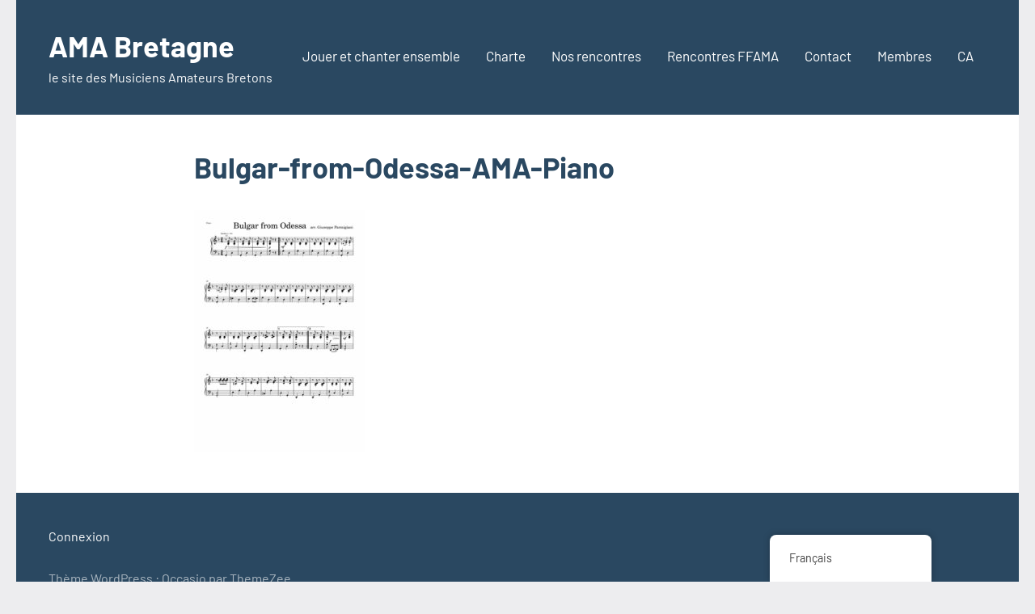

--- FILE ---
content_type: text/html; charset=UTF-8
request_url: https://amabretagne.fr/partitions-concerts/bulgar-from-odessa-ama-piano/
body_size: 6323
content:
<!DOCTYPE html>
<html lang="fr-FR">

<head>
<meta charset="UTF-8">
<meta name="viewport" content="width=device-width, initial-scale=1">
<link rel="profile" href="http://gmpg.org/xfn/11">

<meta name='robots' content='index, follow, max-image-preview:large, max-snippet:-1, max-video-preview:-1' />

	<!-- This site is optimized with the Yoast SEO plugin v22.4 - https://yoast.com/wordpress/plugins/seo/ -->
	<title>Bulgar-from-Odessa-AMA-Piano - AMA Bretagne</title>
	<link rel="canonical" href="https://amabretagne.fr/partitions-concerts/bulgar-from-odessa-ama-piano/" />
	<meta property="og:locale" content="fr_FR" />
	<meta property="og:type" content="article" />
	<meta property="og:title" content="Bulgar-from-Odessa-AMA-Piano - AMA Bretagne" />
	<meta property="og:url" content="https://amabretagne.fr/partitions-concerts/bulgar-from-odessa-ama-piano/" />
	<meta property="og:site_name" content="AMA Bretagne" />
	<meta name="twitter:card" content="summary_large_image" />
	<script type="application/ld+json" class="yoast-schema-graph">{"@context":"https://schema.org","@graph":[{"@type":"WebPage","@id":"https://amabretagne.fr/partitions-concerts/bulgar-from-odessa-ama-piano/","url":"https://amabretagne.fr/partitions-concerts/bulgar-from-odessa-ama-piano/","name":"Bulgar-from-Odessa-AMA-Piano - AMA Bretagne","isPartOf":{"@id":"https://amabretagne.fr/#website"},"primaryImageOfPage":{"@id":"https://amabretagne.fr/partitions-concerts/bulgar-from-odessa-ama-piano/#primaryimage"},"image":{"@id":"https://amabretagne.fr/partitions-concerts/bulgar-from-odessa-ama-piano/#primaryimage"},"thumbnailUrl":"https://amabretagne.fr/wp-content/uploads/2023/10/Bulgar-from-Odessa-AMA-Piano-pdf.jpg","datePublished":"2023-10-29T17:48:32+00:00","dateModified":"2023-10-29T17:48:32+00:00","breadcrumb":{"@id":"https://amabretagne.fr/partitions-concerts/bulgar-from-odessa-ama-piano/#breadcrumb"},"inLanguage":"fr-FR","potentialAction":[{"@type":"ReadAction","target":["https://amabretagne.fr/partitions-concerts/bulgar-from-odessa-ama-piano/"]}]},{"@type":"ImageObject","inLanguage":"fr-FR","@id":"https://amabretagne.fr/partitions-concerts/bulgar-from-odessa-ama-piano/#primaryimage","url":"https://amabretagne.fr/wp-content/uploads/2023/10/Bulgar-from-Odessa-AMA-Piano-pdf.jpg","contentUrl":"https://amabretagne.fr/wp-content/uploads/2023/10/Bulgar-from-Odessa-AMA-Piano-pdf.jpg"},{"@type":"BreadcrumbList","@id":"https://amabretagne.fr/partitions-concerts/bulgar-from-odessa-ama-piano/#breadcrumb","itemListElement":[{"@type":"ListItem","position":1,"name":"Accueil","item":"https://amabretagne.fr/"},{"@type":"ListItem","position":2,"name":"Partitions pour les concerts","item":"https://amabretagne.fr/partitions-concerts/"},{"@type":"ListItem","position":3,"name":"Bulgar-from-Odessa-AMA-Piano"}]},{"@type":"WebSite","@id":"https://amabretagne.fr/#website","url":"https://amabretagne.fr/","name":"AMA Bretagne","description":"le site des Musiciens Amateurs Bretons","publisher":{"@id":"https://amabretagne.fr/#organization"},"potentialAction":[{"@type":"SearchAction","target":{"@type":"EntryPoint","urlTemplate":"https://amabretagne.fr/?s={search_term_string}"},"query-input":"required name=search_term_string"}],"inLanguage":"fr-FR"},{"@type":"Organization","@id":"https://amabretagne.fr/#organization","name":"Ama Bretagne","url":"https://amabretagne.fr/","logo":{"@type":"ImageObject","inLanguage":"fr-FR","@id":"https://amabretagne.fr/#/schema/logo/image/","url":"http://amabretagne.fr/wp-content/uploads/2021/09/Logo.gif","contentUrl":"http://amabretagne.fr/wp-content/uploads/2021/09/Logo.gif","width":349,"height":249,"caption":"Ama Bretagne"},"image":{"@id":"https://amabretagne.fr/#/schema/logo/image/"}}]}</script>
	<!-- / Yoast SEO plugin. -->


<link rel="alternate" type="application/rss+xml" title="AMA Bretagne &raquo; Flux" href="https://amabretagne.fr/feed/" />
<link rel="alternate" type="application/rss+xml" title="AMA Bretagne &raquo; Flux des commentaires" href="https://amabretagne.fr/comments/feed/" />
<script type="text/javascript">
/* <![CDATA[ */
window._wpemojiSettings = {"baseUrl":"https:\/\/s.w.org\/images\/core\/emoji\/15.0.3\/72x72\/","ext":".png","svgUrl":"https:\/\/s.w.org\/images\/core\/emoji\/15.0.3\/svg\/","svgExt":".svg","source":{"concatemoji":"https:\/\/amabretagne.fr\/wp-includes\/js\/wp-emoji-release.min.js?ver=6.5.7"}};
/*! This file is auto-generated */
!function(i,n){var o,s,e;function c(e){try{var t={supportTests:e,timestamp:(new Date).valueOf()};sessionStorage.setItem(o,JSON.stringify(t))}catch(e){}}function p(e,t,n){e.clearRect(0,0,e.canvas.width,e.canvas.height),e.fillText(t,0,0);var t=new Uint32Array(e.getImageData(0,0,e.canvas.width,e.canvas.height).data),r=(e.clearRect(0,0,e.canvas.width,e.canvas.height),e.fillText(n,0,0),new Uint32Array(e.getImageData(0,0,e.canvas.width,e.canvas.height).data));return t.every(function(e,t){return e===r[t]})}function u(e,t,n){switch(t){case"flag":return n(e,"\ud83c\udff3\ufe0f\u200d\u26a7\ufe0f","\ud83c\udff3\ufe0f\u200b\u26a7\ufe0f")?!1:!n(e,"\ud83c\uddfa\ud83c\uddf3","\ud83c\uddfa\u200b\ud83c\uddf3")&&!n(e,"\ud83c\udff4\udb40\udc67\udb40\udc62\udb40\udc65\udb40\udc6e\udb40\udc67\udb40\udc7f","\ud83c\udff4\u200b\udb40\udc67\u200b\udb40\udc62\u200b\udb40\udc65\u200b\udb40\udc6e\u200b\udb40\udc67\u200b\udb40\udc7f");case"emoji":return!n(e,"\ud83d\udc26\u200d\u2b1b","\ud83d\udc26\u200b\u2b1b")}return!1}function f(e,t,n){var r="undefined"!=typeof WorkerGlobalScope&&self instanceof WorkerGlobalScope?new OffscreenCanvas(300,150):i.createElement("canvas"),a=r.getContext("2d",{willReadFrequently:!0}),o=(a.textBaseline="top",a.font="600 32px Arial",{});return e.forEach(function(e){o[e]=t(a,e,n)}),o}function t(e){var t=i.createElement("script");t.src=e,t.defer=!0,i.head.appendChild(t)}"undefined"!=typeof Promise&&(o="wpEmojiSettingsSupports",s=["flag","emoji"],n.supports={everything:!0,everythingExceptFlag:!0},e=new Promise(function(e){i.addEventListener("DOMContentLoaded",e,{once:!0})}),new Promise(function(t){var n=function(){try{var e=JSON.parse(sessionStorage.getItem(o));if("object"==typeof e&&"number"==typeof e.timestamp&&(new Date).valueOf()<e.timestamp+604800&&"object"==typeof e.supportTests)return e.supportTests}catch(e){}return null}();if(!n){if("undefined"!=typeof Worker&&"undefined"!=typeof OffscreenCanvas&&"undefined"!=typeof URL&&URL.createObjectURL&&"undefined"!=typeof Blob)try{var e="postMessage("+f.toString()+"("+[JSON.stringify(s),u.toString(),p.toString()].join(",")+"));",r=new Blob([e],{type:"text/javascript"}),a=new Worker(URL.createObjectURL(r),{name:"wpTestEmojiSupports"});return void(a.onmessage=function(e){c(n=e.data),a.terminate(),t(n)})}catch(e){}c(n=f(s,u,p))}t(n)}).then(function(e){for(var t in e)n.supports[t]=e[t],n.supports.everything=n.supports.everything&&n.supports[t],"flag"!==t&&(n.supports.everythingExceptFlag=n.supports.everythingExceptFlag&&n.supports[t]);n.supports.everythingExceptFlag=n.supports.everythingExceptFlag&&!n.supports.flag,n.DOMReady=!1,n.readyCallback=function(){n.DOMReady=!0}}).then(function(){return e}).then(function(){var e;n.supports.everything||(n.readyCallback(),(e=n.source||{}).concatemoji?t(e.concatemoji):e.wpemoji&&e.twemoji&&(t(e.twemoji),t(e.wpemoji)))}))}((window,document),window._wpemojiSettings);
/* ]]> */
</script>
<link rel='stylesheet' id='occasio-theme-fonts-css' href='https://amabretagne.fr/wp-content/fonts/39ddbd40df1d600e9186b6c496b1634a.css?ver=20201110' type='text/css' media='all' />
<style id='wp-emoji-styles-inline-css' type='text/css'>

	img.wp-smiley, img.emoji {
		display: inline !important;
		border: none !important;
		box-shadow: none !important;
		height: 1em !important;
		width: 1em !important;
		margin: 0 0.07em !important;
		vertical-align: -0.1em !important;
		background: none !important;
		padding: 0 !important;
	}
</style>
<link rel='stylesheet' id='wp-block-library-css' href='https://amabretagne.fr/wp-includes/css/dist/block-library/style.min.css?ver=6.5.7' type='text/css' media='all' />
<style id='classic-theme-styles-inline-css' type='text/css'>
/*! This file is auto-generated */
.wp-block-button__link{color:#fff;background-color:#32373c;border-radius:9999px;box-shadow:none;text-decoration:none;padding:calc(.667em + 2px) calc(1.333em + 2px);font-size:1.125em}.wp-block-file__button{background:#32373c;color:#fff;text-decoration:none}
</style>
<style id='global-styles-inline-css' type='text/css'>
body{--wp--preset--color--black: #000000;--wp--preset--color--cyan-bluish-gray: #abb8c3;--wp--preset--color--white: #ffffff;--wp--preset--color--pale-pink: #f78da7;--wp--preset--color--vivid-red: #cf2e2e;--wp--preset--color--luminous-vivid-orange: #ff6900;--wp--preset--color--luminous-vivid-amber: #fcb900;--wp--preset--color--light-green-cyan: #7bdcb5;--wp--preset--color--vivid-green-cyan: #00d084;--wp--preset--color--pale-cyan-blue: #8ed1fc;--wp--preset--color--vivid-cyan-blue: #0693e3;--wp--preset--color--vivid-purple: #9b51e0;--wp--preset--color--primary: #2a4861;--wp--preset--color--secondary: #5d7b94;--wp--preset--color--tertiary: #90aec7;--wp--preset--color--accent: #60945d;--wp--preset--color--highlight: #915d94;--wp--preset--color--light-gray: #ededef;--wp--preset--color--gray: #84848f;--wp--preset--color--dark-gray: #24242f;--wp--preset--gradient--vivid-cyan-blue-to-vivid-purple: linear-gradient(135deg,rgba(6,147,227,1) 0%,rgb(155,81,224) 100%);--wp--preset--gradient--light-green-cyan-to-vivid-green-cyan: linear-gradient(135deg,rgb(122,220,180) 0%,rgb(0,208,130) 100%);--wp--preset--gradient--luminous-vivid-amber-to-luminous-vivid-orange: linear-gradient(135deg,rgba(252,185,0,1) 0%,rgba(255,105,0,1) 100%);--wp--preset--gradient--luminous-vivid-orange-to-vivid-red: linear-gradient(135deg,rgba(255,105,0,1) 0%,rgb(207,46,46) 100%);--wp--preset--gradient--very-light-gray-to-cyan-bluish-gray: linear-gradient(135deg,rgb(238,238,238) 0%,rgb(169,184,195) 100%);--wp--preset--gradient--cool-to-warm-spectrum: linear-gradient(135deg,rgb(74,234,220) 0%,rgb(151,120,209) 20%,rgb(207,42,186) 40%,rgb(238,44,130) 60%,rgb(251,105,98) 80%,rgb(254,248,76) 100%);--wp--preset--gradient--blush-light-purple: linear-gradient(135deg,rgb(255,206,236) 0%,rgb(152,150,240) 100%);--wp--preset--gradient--blush-bordeaux: linear-gradient(135deg,rgb(254,205,165) 0%,rgb(254,45,45) 50%,rgb(107,0,62) 100%);--wp--preset--gradient--luminous-dusk: linear-gradient(135deg,rgb(255,203,112) 0%,rgb(199,81,192) 50%,rgb(65,88,208) 100%);--wp--preset--gradient--pale-ocean: linear-gradient(135deg,rgb(255,245,203) 0%,rgb(182,227,212) 50%,rgb(51,167,181) 100%);--wp--preset--gradient--electric-grass: linear-gradient(135deg,rgb(202,248,128) 0%,rgb(113,206,126) 100%);--wp--preset--gradient--midnight: linear-gradient(135deg,rgb(2,3,129) 0%,rgb(40,116,252) 100%);--wp--preset--font-size--small: 16px;--wp--preset--font-size--medium: 24px;--wp--preset--font-size--large: 36px;--wp--preset--font-size--x-large: 42px;--wp--preset--font-size--extra-large: 48px;--wp--preset--font-size--huge: 64px;--wp--preset--spacing--20: 0.44rem;--wp--preset--spacing--30: 0.67rem;--wp--preset--spacing--40: 1rem;--wp--preset--spacing--50: 1.5rem;--wp--preset--spacing--60: 2.25rem;--wp--preset--spacing--70: 3.38rem;--wp--preset--spacing--80: 5.06rem;--wp--preset--shadow--natural: 6px 6px 9px rgba(0, 0, 0, 0.2);--wp--preset--shadow--deep: 12px 12px 50px rgba(0, 0, 0, 0.4);--wp--preset--shadow--sharp: 6px 6px 0px rgba(0, 0, 0, 0.2);--wp--preset--shadow--outlined: 6px 6px 0px -3px rgba(255, 255, 255, 1), 6px 6px rgba(0, 0, 0, 1);--wp--preset--shadow--crisp: 6px 6px 0px rgba(0, 0, 0, 1);}:where(.is-layout-flex){gap: 0.5em;}:where(.is-layout-grid){gap: 0.5em;}body .is-layout-flex{display: flex;}body .is-layout-flex{flex-wrap: wrap;align-items: center;}body .is-layout-flex > *{margin: 0;}body .is-layout-grid{display: grid;}body .is-layout-grid > *{margin: 0;}:where(.wp-block-columns.is-layout-flex){gap: 2em;}:where(.wp-block-columns.is-layout-grid){gap: 2em;}:where(.wp-block-post-template.is-layout-flex){gap: 1.25em;}:where(.wp-block-post-template.is-layout-grid){gap: 1.25em;}.has-black-color{color: var(--wp--preset--color--black) !important;}.has-cyan-bluish-gray-color{color: var(--wp--preset--color--cyan-bluish-gray) !important;}.has-white-color{color: var(--wp--preset--color--white) !important;}.has-pale-pink-color{color: var(--wp--preset--color--pale-pink) !important;}.has-vivid-red-color{color: var(--wp--preset--color--vivid-red) !important;}.has-luminous-vivid-orange-color{color: var(--wp--preset--color--luminous-vivid-orange) !important;}.has-luminous-vivid-amber-color{color: var(--wp--preset--color--luminous-vivid-amber) !important;}.has-light-green-cyan-color{color: var(--wp--preset--color--light-green-cyan) !important;}.has-vivid-green-cyan-color{color: var(--wp--preset--color--vivid-green-cyan) !important;}.has-pale-cyan-blue-color{color: var(--wp--preset--color--pale-cyan-blue) !important;}.has-vivid-cyan-blue-color{color: var(--wp--preset--color--vivid-cyan-blue) !important;}.has-vivid-purple-color{color: var(--wp--preset--color--vivid-purple) !important;}.has-black-background-color{background-color: var(--wp--preset--color--black) !important;}.has-cyan-bluish-gray-background-color{background-color: var(--wp--preset--color--cyan-bluish-gray) !important;}.has-white-background-color{background-color: var(--wp--preset--color--white) !important;}.has-pale-pink-background-color{background-color: var(--wp--preset--color--pale-pink) !important;}.has-vivid-red-background-color{background-color: var(--wp--preset--color--vivid-red) !important;}.has-luminous-vivid-orange-background-color{background-color: var(--wp--preset--color--luminous-vivid-orange) !important;}.has-luminous-vivid-amber-background-color{background-color: var(--wp--preset--color--luminous-vivid-amber) !important;}.has-light-green-cyan-background-color{background-color: var(--wp--preset--color--light-green-cyan) !important;}.has-vivid-green-cyan-background-color{background-color: var(--wp--preset--color--vivid-green-cyan) !important;}.has-pale-cyan-blue-background-color{background-color: var(--wp--preset--color--pale-cyan-blue) !important;}.has-vivid-cyan-blue-background-color{background-color: var(--wp--preset--color--vivid-cyan-blue) !important;}.has-vivid-purple-background-color{background-color: var(--wp--preset--color--vivid-purple) !important;}.has-black-border-color{border-color: var(--wp--preset--color--black) !important;}.has-cyan-bluish-gray-border-color{border-color: var(--wp--preset--color--cyan-bluish-gray) !important;}.has-white-border-color{border-color: var(--wp--preset--color--white) !important;}.has-pale-pink-border-color{border-color: var(--wp--preset--color--pale-pink) !important;}.has-vivid-red-border-color{border-color: var(--wp--preset--color--vivid-red) !important;}.has-luminous-vivid-orange-border-color{border-color: var(--wp--preset--color--luminous-vivid-orange) !important;}.has-luminous-vivid-amber-border-color{border-color: var(--wp--preset--color--luminous-vivid-amber) !important;}.has-light-green-cyan-border-color{border-color: var(--wp--preset--color--light-green-cyan) !important;}.has-vivid-green-cyan-border-color{border-color: var(--wp--preset--color--vivid-green-cyan) !important;}.has-pale-cyan-blue-border-color{border-color: var(--wp--preset--color--pale-cyan-blue) !important;}.has-vivid-cyan-blue-border-color{border-color: var(--wp--preset--color--vivid-cyan-blue) !important;}.has-vivid-purple-border-color{border-color: var(--wp--preset--color--vivid-purple) !important;}.has-vivid-cyan-blue-to-vivid-purple-gradient-background{background: var(--wp--preset--gradient--vivid-cyan-blue-to-vivid-purple) !important;}.has-light-green-cyan-to-vivid-green-cyan-gradient-background{background: var(--wp--preset--gradient--light-green-cyan-to-vivid-green-cyan) !important;}.has-luminous-vivid-amber-to-luminous-vivid-orange-gradient-background{background: var(--wp--preset--gradient--luminous-vivid-amber-to-luminous-vivid-orange) !important;}.has-luminous-vivid-orange-to-vivid-red-gradient-background{background: var(--wp--preset--gradient--luminous-vivid-orange-to-vivid-red) !important;}.has-very-light-gray-to-cyan-bluish-gray-gradient-background{background: var(--wp--preset--gradient--very-light-gray-to-cyan-bluish-gray) !important;}.has-cool-to-warm-spectrum-gradient-background{background: var(--wp--preset--gradient--cool-to-warm-spectrum) !important;}.has-blush-light-purple-gradient-background{background: var(--wp--preset--gradient--blush-light-purple) !important;}.has-blush-bordeaux-gradient-background{background: var(--wp--preset--gradient--blush-bordeaux) !important;}.has-luminous-dusk-gradient-background{background: var(--wp--preset--gradient--luminous-dusk) !important;}.has-pale-ocean-gradient-background{background: var(--wp--preset--gradient--pale-ocean) !important;}.has-electric-grass-gradient-background{background: var(--wp--preset--gradient--electric-grass) !important;}.has-midnight-gradient-background{background: var(--wp--preset--gradient--midnight) !important;}.has-small-font-size{font-size: var(--wp--preset--font-size--small) !important;}.has-medium-font-size{font-size: var(--wp--preset--font-size--medium) !important;}.has-large-font-size{font-size: var(--wp--preset--font-size--large) !important;}.has-x-large-font-size{font-size: var(--wp--preset--font-size--x-large) !important;}
.wp-block-navigation a:where(:not(.wp-element-button)){color: inherit;}
:where(.wp-block-post-template.is-layout-flex){gap: 1.25em;}:where(.wp-block-post-template.is-layout-grid){gap: 1.25em;}
:where(.wp-block-columns.is-layout-flex){gap: 2em;}:where(.wp-block-columns.is-layout-grid){gap: 2em;}
.wp-block-pullquote{font-size: 1.5em;line-height: 1.6;}
</style>
<link rel='stylesheet' id='trp-floater-language-switcher-style-css' href='https://amabretagne.fr/wp-content/plugins/translatepress-multilingual/assets/css/trp-floater-language-switcher.css?ver=2.7.4' type='text/css' media='all' />
<link rel='stylesheet' id='trp-language-switcher-style-css' href='https://amabretagne.fr/wp-content/plugins/translatepress-multilingual/assets/css/trp-language-switcher.css?ver=2.7.4' type='text/css' media='all' />
<link rel='stylesheet' id='occasio-stylesheet-css' href='https://amabretagne.fr/wp-content/themes/occasio/style.css?ver=1.1.3' type='text/css' media='all' />
<script type="text/javascript" src="https://amabretagne.fr/wp-content/themes/occasio/assets/js/svgxuse.min.js?ver=1.2.6" id="svgxuse-js"></script>
<link rel="https://api.w.org/" href="https://amabretagne.fr/wp-json/" /><link rel="alternate" type="application/json" href="https://amabretagne.fr/wp-json/wp/v2/media/3532" /><link rel="EditURI" type="application/rsd+xml" title="RSD" href="https://amabretagne.fr/xmlrpc.php?rsd" />
<meta name="generator" content="WordPress 6.5.7" />
<link rel='shortlink' href='https://amabretagne.fr/?p=3532' />
<link rel="alternate" type="application/json+oembed" href="https://amabretagne.fr/wp-json/oembed/1.0/embed?url=https%3A%2F%2Famabretagne.fr%2Fpartitions-concerts%2Fbulgar-from-odessa-ama-piano%2F" />
<link rel="alternate" type="text/xml+oembed" href="https://amabretagne.fr/wp-json/oembed/1.0/embed?url=https%3A%2F%2Famabretagne.fr%2Fpartitions-concerts%2Fbulgar-from-odessa-ama-piano%2F&#038;format=xml" />
<link rel="alternate" hreflang="fr-FR" href="https://amabretagne.fr/partitions-concerts/bulgar-from-odessa-ama-piano/"/>
<link rel="alternate" hreflang="fr" href="https://amabretagne.fr/partitions-concerts/bulgar-from-odessa-ama-piano/"/>
<link rel="icon" href="https://amabretagne.fr/wp-content/uploads/2017/06/icone-150x150.gif" sizes="32x32" />
<link rel="icon" href="https://amabretagne.fr/wp-content/uploads/2017/06/icone.gif" sizes="192x192" />
<link rel="apple-touch-icon" href="https://amabretagne.fr/wp-content/uploads/2017/06/icone.gif" />
<meta name="msapplication-TileImage" content="https://amabretagne.fr/wp-content/uploads/2017/06/icone.gif" />
</head>

<body class="attachment attachment-template-default attachmentid-3532 attachment-pdf wp-embed-responsive translatepress-fr_FR centered-theme-layout date-hidden author-hidden categories-hidden comments-hidden tags-hidden">

	
	<div id="page" class="site">
		<a class="skip-link screen-reader-text" href="#content">Aller au contenu</a>

		
		<header id="masthead" class="site-header" role="banner">

			<div class="header-main">

				
				
<div class="site-branding">

	
			<p class="site-title"><a href="https://amabretagne.fr/" rel="home">AMA Bretagne</a></p>

				
			<p class="site-description">le site des Musiciens Amateurs Bretons</p>

			
</div><!-- .site-branding -->

				

	<button class="primary-menu-toggle menu-toggle" aria-controls="primary-menu" aria-expanded="false" >
		<svg class="icon icon-menu" aria-hidden="true" role="img"> <use xlink:href="https://amabretagne.fr/wp-content/themes/occasio/assets/icons/genericons-neue.svg#menu"></use> </svg><svg class="icon icon-close" aria-hidden="true" role="img"> <use xlink:href="https://amabretagne.fr/wp-content/themes/occasio/assets/icons/genericons-neue.svg#close"></use> </svg>		<span class="menu-toggle-text">Menu</span>
	</button>

	<div class="primary-navigation">

		<nav id="site-navigation" class="main-navigation"  role="navigation" aria-label="Menu principal">

			<ul id="primary-menu" class="menu"><li id="menu-item-2065" class="menu-item menu-item-type-post_type menu-item-object-page menu-item-home menu-item-2065"><a href="https://amabretagne.fr/jouer-chanter-ensemble-entre-musiciens-amateurs-en-bretagne/">Jouer et chanter ensemble</a></li>
<li id="menu-item-457" class="menu-item menu-item-type-post_type menu-item-object-page menu-item-457"><a href="https://amabretagne.fr/charte-ama/">Charte</a></li>
<li id="menu-item-1299" class="menu-item menu-item-type-post_type menu-item-object-page menu-item-1299"><a href="https://amabretagne.fr/rencontres-ama-bretagne/">Nos rencontres</a></li>
<li id="menu-item-615" class="menu-item menu-item-type-post_type menu-item-object-page menu-item-615"><a href="https://amabretagne.fr/ffama-rencontres-nationales/">Rencontres FFAMA</a></li>
<li id="menu-item-460" class="menu-item menu-item-type-post_type menu-item-object-page menu-item-460"><a href="https://amabretagne.fr/contact/">Contact</a></li>
<li id="menu-item-461" class="menu-item menu-item-type-post_type menu-item-object-page menu-item-461"><a href="https://amabretagne.fr/espace-membre/">Membres</a></li>
<li id="menu-item-2997" class="menu-item menu-item-type-post_type menu-item-object-page menu-item-2997"><a href="https://amabretagne.fr/c-a/">CA</a></li>
</ul>		</nav><!-- #site-navigation -->

	</div><!-- .primary-navigation -->



			</div><!-- .header-main -->

		</header><!-- #masthead -->

		
		
		<div id="content" class="site-content">

			<main id="main" class="site-main" role="main">

				
				
<article id="post-3532" class="post-3532 attachment type-attachment status-inherit hentry">

	
	<header class="page-header entry-header">

		<h1 class="page-title entry-title">Bulgar-from-Odessa-AMA-Piano</h1>
	</header><!-- .entry-header -->

	<div class="entry-content">

		<p class="attachment"><a href='https://amabretagne.fr/wp-content/uploads/2023/10/Bulgar-from-Odessa-AMA-Piano.pdf'><img fetchpriority="high" decoding="async" width="212" height="300" src="https://amabretagne.fr/wp-content/uploads/2023/10/Bulgar-from-Odessa-AMA-Piano-pdf-212x300.jpg" class="attachment-medium size-medium" alt="" /></a></p>
		
	</div><!-- .entry-content -->

	
</article>

		</main><!-- #main -->

		
	</div><!-- #content -->

	
	<div class="footer-wrap">

		
		<footer id="colophon" class="site-footer">

						
	<div id="footer-line" class="site-info">

		<div id="block-38" class="widget widget_block"><div class="logged-out wp-block-loginout"><a rel="nofollow" href="https://amabretagne.fr/wp-login.php?redirect_to=https%3A%2F%2Famabretagne.fr%2Fpartitions-concerts%2Fbulgar-from-odessa-ama-piano%2F">Connexion</a></div></div>				
			<span class="credit-link">
				Thème WordPress : Occasio par ThemeZee.			</span>

			
	</div>

	
		</footer><!-- #colophon -->

	</div>

	
</div><!-- #page -->

<template id="tp-language" data-tp-language="fr_FR"></template>        <div id="trp-floater-ls" onclick="" data-no-translation class="trp-language-switcher-container trp-floater-ls-names trp-bottom-right trp-color-light full-names" >
            <div id="trp-floater-ls-current-language" class="">

                <a href="#" class="trp-floater-ls-disabled-language trp-ls-disabled-language" onclick="event.preventDefault()">
					Français				</a>

            </div>
            <div id="trp-floater-ls-language-list" class="" >

                <div class="trp-language-wrap trp-language-wrap-bottom"><a href="#" class="trp-floater-ls-disabled-language trp-ls-disabled-language" onclick="event.preventDefault()">Français</a></div>            </div>
        </div>

    <script type="text/javascript" id="occasio-navigation-js-extra">
/* <![CDATA[ */
var occasioScreenReaderText = {"expand":"Ouvrir le sous-menu","collapse":"Fermer le sous-menu","icon":"<svg class=\"icon icon-expand\" aria-hidden=\"true\" role=\"img\"> <use xlink:href=\"https:\/\/amabretagne.fr\/wp-content\/themes\/occasio\/assets\/icons\/genericons-neue.svg#expand\"><\/use> <\/svg>"};
/* ]]> */
</script>
<script type="text/javascript" src="https://amabretagne.fr/wp-content/themes/occasio/assets/js/navigation.min.js?ver=20220224" id="occasio-navigation-js"></script>

</body>
</html>
